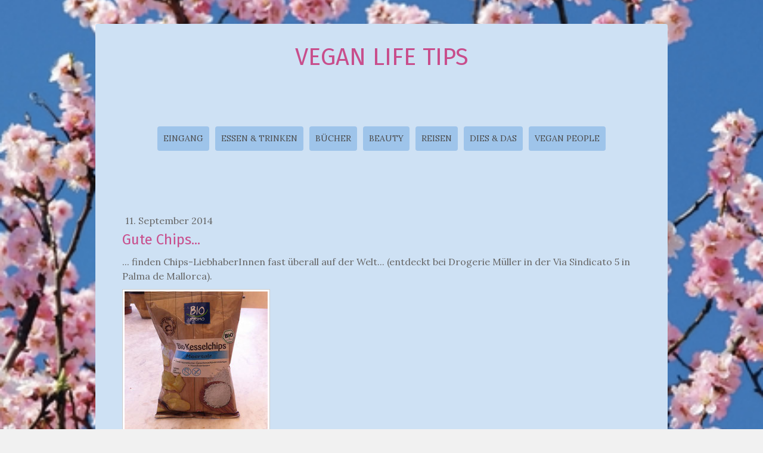

--- FILE ---
content_type: text/html; charset=UTF-8
request_url: https://www.veganlife.tips/2014/09/11/gute-chips/
body_size: 7506
content:
<!DOCTYPE html>
<html lang="de-DE"><head>
    <meta charset="utf-8"/>
    <link rel="dns-prefetch preconnect" href="https://u.jimcdn.com/" crossorigin="anonymous"/>
<link rel="dns-prefetch preconnect" href="https://assets.jimstatic.com/" crossorigin="anonymous"/>
<link rel="dns-prefetch preconnect" href="https://image.jimcdn.com" crossorigin="anonymous"/>
<link rel="dns-prefetch preconnect" href="https://fonts.jimstatic.com" crossorigin="anonymous"/>
<meta name="viewport" content="width=device-width, initial-scale=1"/>
<meta http-equiv="X-UA-Compatible" content="IE=edge"/>
<meta name="description" content=""/>
<meta name="robots" content="index, follow, archive"/>
<meta property="st:section" content=""/>
<meta name="generator" content="Jimdo Creator"/>
<meta name="twitter:title" content="Gute Chips..."/>
<meta name="twitter:description" content="... finden Chips-LiebhaberInnen fast überall auf der Welt... (entdeckt bei Drogerie Müller in der Via Sindicato 5 in Palma de Mallorca)."/>
<meta name="twitter:card" content="summary_large_image"/>
<meta property="og:url" content="http://www.veganlife.tips/2014/09/11/gute-chips/"/>
<meta property="og:title" content="Gute Chips..."/>
<meta property="og:description" content="... finden Chips-LiebhaberInnen fast überall auf der Welt... (entdeckt bei Drogerie Müller in der Via Sindicato 5 in Palma de Mallorca)."/>
<meta property="og:type" content="article"/>
<meta property="og:locale" content="de_DE"/>
<meta property="og:site_name" content="Tipps für ein veganes Leben"/>
<meta name="twitter:image" content="https://image.jimcdn.com/app/cms/image/transf/dimension=4096x4096:format=jpg/path/sbac638282ec6256f/image/i669779b78418b470/version/1410440684/image.jpg"/>
<meta property="og:image" content="https://image.jimcdn.com/app/cms/image/transf/dimension=4096x4096:format=jpg/path/sbac638282ec6256f/image/i669779b78418b470/version/1410440684/image.jpg"/>
<meta property="og:image:width" content="956"/>
<meta property="og:image:height" content="1279"/>
<meta property="og:image:secure_url" content="https://image.jimcdn.com/app/cms/image/transf/dimension=4096x4096:format=jpg/path/sbac638282ec6256f/image/i669779b78418b470/version/1410440684/image.jpg"/>
<meta property="article:published_time" content="2014-09-11 15:02:00"/><title>Gute Chips... - Tipps für ein veganes Leben</title>
<link rel="shortcut icon" href="https://u.jimcdn.com/cms/o/sbac638282ec6256f/img/favicon.ico?t=1409126766"/>
    <link rel="alternate" type="application/rss+xml" title="Blog" href="https://www.veganlife.tips/rss/blog"/>    
<link rel="canonical" href="https://www.veganlife.tips/2014/09/11/gute-chips/"/>

        <script src="https://assets.jimstatic.com/ckies.js.7c38a5f4f8d944ade39b.js"></script>

        <script src="https://assets.jimstatic.com/cookieControl.js.b05bf5f4339fa83b8e79.js"></script>
    <script>window.CookieControlSet.setToOff();</script>

    <style>html,body{margin:0}.hidden{display:none}.n{padding:5px}#cc-website-title a {text-decoration: none}.cc-m-image-align-1{text-align:left}.cc-m-image-align-2{text-align:right}.cc-m-image-align-3{text-align:center}</style>

        <link href="https://u.jimcdn.com/cms/o/sbac638282ec6256f/layout/dm_b04c14e5998998b071fdfcb8acb5f5ad/css/layout.css?t=1526995369" rel="stylesheet" type="text/css" id="jimdo_layout_css"/>
<script>     /* <![CDATA[ */     /*!  loadCss [c]2014 @scottjehl, Filament Group, Inc.  Licensed MIT */     window.loadCSS = window.loadCss = function(e,n,t){var r,l=window.document,a=l.createElement("link");if(n)r=n;else{var i=(l.body||l.getElementsByTagName("head")[0]).childNodes;r=i[i.length-1]}var o=l.styleSheets;a.rel="stylesheet",a.href=e,a.media="only x",r.parentNode.insertBefore(a,n?r:r.nextSibling);var d=function(e){for(var n=a.href,t=o.length;t--;)if(o[t].href===n)return e.call(a);setTimeout(function(){d(e)})};return a.onloadcssdefined=d,d(function(){a.media=t||"all"}),a};     window.onloadCSS = function(n,o){n.onload=function(){n.onload=null,o&&o.call(n)},"isApplicationInstalled"in navigator&&"onloadcssdefined"in n&&n.onloadcssdefined(o)}     /* ]]> */ </script>     <script>
// <![CDATA[
onloadCSS(loadCss('https://assets.jimstatic.com/web.css.eb85cb55dd9a47226f063339265ecc4f.css') , function() {
    this.id = 'jimdo_web_css';
});
// ]]>
</script>
<link href="https://assets.jimstatic.com/web.css.eb85cb55dd9a47226f063339265ecc4f.css" rel="preload" as="style"/>
<noscript>
<link href="https://assets.jimstatic.com/web.css.eb85cb55dd9a47226f063339265ecc4f.css" rel="stylesheet"/>
</noscript>    <link href="https://assets.jimstatic.com/ownbgr.css.5500693586a48a3671dd582d70e33635.css" rel="stylesheet" type="text/css" media="all"/>

    <script>
    //<![CDATA[
        var jimdoData = {"isTestserver":false,"isLcJimdoCom":false,"isJimdoHelpCenter":false,"isProtectedPage":false,"cstok":"70be3786ce0e47e0b22238a7a014aa86dab340f1","cacheJsKey":"7653e2edaa916a4ff05a3f60695f40abfe10137f","cacheCssKey":"7653e2edaa916a4ff05a3f60695f40abfe10137f","cdnUrl":"https:\/\/assets.jimstatic.com\/","minUrl":"https:\/\/assets.jimstatic.com\/app\/cdn\/min\/file\/","authUrl":"https:\/\/a.jimdo.com\/","webPath":"https:\/\/www.veganlife.tips\/","appUrl":"https:\/\/a.jimdo.com\/","cmsLanguage":"de_DE","isFreePackage":false,"mobile":false,"isDevkitTemplateUsed":true,"isTemplateResponsive":true,"websiteId":"sbac638282ec6256f","pageId":2080146523,"packageId":3,"shop":{"deliveryTimeTexts":{"1":"1 - 3 Tage Lieferzeit","2":"3 - 5 Tage Lieferzeit","3":"5 - 8 Tage Lieferzeit"},"checkoutButtonText":"Zur Kasse","isReady":false,"currencyFormat":{"pattern":"#,##0.00 \u00a4","convertedPattern":"#,##0.00 $","symbols":{"GROUPING_SEPARATOR":".","DECIMAL_SEPARATOR":",","CURRENCY_SYMBOL":"\u20ac"}},"currencyLocale":"de_DE"},"tr":{"gmap":{"searchNotFound":"Die angegebene Adresse konnte nicht gefunden werden.","routeNotFound":"Die Anfahrtsroute konnte nicht berechnet werden. M\u00f6gliche Gr\u00fcnde: Die Startadresse ist zu ungenau oder zu weit von der Zieladresse entfernt."},"shop":{"checkoutSubmit":{"next":"N\u00e4chster Schritt","wait":"Bitte warten"},"paypalError":"Da ist leider etwas schiefgelaufen. Bitte versuche es erneut!","cartBar":"Zum Warenkorb","maintenance":"Dieser Shop ist vor\u00fcbergehend leider nicht erreichbar. Bitte probieren Sie es sp\u00e4ter noch einmal.","addToCartOverlay":{"productInsertedText":"Der Artikel wurde dem Warenkorb hinzugef\u00fcgt.","continueShoppingText":"Weiter einkaufen","reloadPageText":"neu laden"},"notReadyText":"Dieser Shop ist noch nicht vollst\u00e4ndig eingerichtet.","numLeftText":"Mehr als {:num} Exemplare dieses Artikels sind z.Z. leider nicht verf\u00fcgbar.","oneLeftText":"Es ist leider nur noch ein Exemplar dieses Artikels verf\u00fcgbar."},"common":{"timeout":"Es ist ein Fehler aufgetreten. Die von dir ausgew\u00e4hlte Aktion wurde abgebrochen. Bitte versuche es in ein paar Minuten erneut."},"form":{"badRequest":"Es ist ein Fehler aufgetreten: Die Eingaben konnten leider nicht \u00fcbermittelt werden. Bitte versuche es sp\u00e4ter noch einmal!"}},"jQuery":"jimdoGen002","isJimdoMobileApp":false,"bgConfig":null,"bgFullscreen":null,"responsiveBreakpointLandscape":767,"responsiveBreakpointPortrait":480,"copyableHeadlineLinks":false,"tocGeneration":false,"googlemapsConsoleKey":false,"loggingForAnalytics":false,"loggingForPredefinedPages":false,"isFacebookPixelIdEnabled":false,"userAccountId":"81bc992c-acdf-4d3d-899d-bd416e0c1683"};
    // ]]>
</script>

     <script> (function(window) { 'use strict'; var regBuff = window.__regModuleBuffer = []; var regModuleBuffer = function() { var args = [].slice.call(arguments); regBuff.push(args); }; if (!window.regModule) { window.regModule = regModuleBuffer; } })(window); </script>
    <script src="https://assets.jimstatic.com/web.js.24f3cfbc36a645673411.js" async="true"></script>
    <script src="https://assets.jimstatic.com/at.js.62588d64be2115a866ce.js"></script>
<meta name="google-site-verification" content="OpT--cVyTtEhP3PFE5piv4YSbrK5Yx2njsv6eEJQlfc"/>
        
            
</head>

<body class="body cc-page cc-page-blog j-m-gallery-styles j-m-video-styles j-m-hr-styles j-m-header-styles j-m-text-styles j-m-emotionheader-styles j-m-htmlCode-styles j-m-rss-styles j-m-form-styles j-m-table-styles j-m-textWithImage-styles j-m-downloadDocument-styles j-m-imageSubtitle-styles j-m-flickr-styles j-m-googlemaps-styles j-m-blogSelection-styles j-m-comment-styles-disabled j-m-jimdo-styles j-m-profile-styles j-m-guestbook-styles j-m-promotion-styles j-m-twitter-styles j-m-hgrid-styles j-m-shoppingcart-styles j-m-catalog-styles j-m-product-styles-disabled j-m-facebook-styles j-m-sharebuttons-styles j-m-formnew-styles-disabled j-m-callToAction-styles j-m-turbo-styles j-m-spacing-styles j-m-googleplus-styles j-m-dummy-styles j-m-search-styles j-m-booking-styles j-m-socialprofiles-styles j-footer-styles cc-pagemode-default cc-content-parent" id="page-2080146523">

<div id="cc-inner" class="cc-content-parent">

    <!-- background-area -->
    <div class="jtpl-background-area" background-area=""></div>
    <!-- END background-area -->

    <input type="checkbox" id="jtpl-mobile-navigation__checkbox" class="jtpl-mobile-navigation__checkbox"/><!-- _main.sass --><div class="jtpl-main cc-content-parent">

      <div class="jtpl-main__inner layout-alignment content-options cc-content-parent">

        <!-- _header.sass -->
        <header class="jtpl-header"><!-- _mobile-navigation.sass --><div class="jtpl-mobile-decoration"></div>
          <nav class="jtpl-mobile-navigation navigation-colors"><label for="jtpl-mobile-navigation__checkbox" class="jtpl-mobile-navigation__label">
              <span class="jtpl-mobile-navigation__borders navigation-colors__menu-icon"></span>
            </label>
            <div class="jtpl-mobile-navigation__inner">
              <div data-container="navigation"><div class="j-nav-variant-nested"><ul class="cc-nav-level-0 j-nav-level-0"><li id="cc-nav-view-1999426723" class="jmd-nav__list-item-0"><a href="/" data-link-title="EINGANG">EINGANG</a></li><li id="cc-nav-view-1999602223" class="jmd-nav__list-item-0 j-nav-has-children"><a href="/essen-trinken/" data-link-title="ESSEN &amp; TRINKEN">ESSEN &amp; TRINKEN</a><span data-navi-toggle="cc-nav-view-1999602223" class="jmd-nav__toggle-button"></span><ul class="cc-nav-level-1 j-nav-level-1"><li id="cc-nav-view-2000277223" class="jmd-nav__list-item-1"><a href="/essen-trinken/essen/" data-link-title="ESSEN">ESSEN</a></li><li id="cc-nav-view-2003075123" class="jmd-nav__list-item-1"><a href="/essen-trinken/trinken/" data-link-title="TRINKEN">TRINKEN</a></li><li id="cc-nav-view-2000281123" class="jmd-nav__list-item-1"><a href="/essen-trinken/unterwegs/" data-link-title="UNTERWEGS">UNTERWEGS</a></li><li id="cc-nav-view-2000277123" class="jmd-nav__list-item-1"><a href="/essen-trinken/rezepte/" data-link-title="REZEPTE">REZEPTE</a></li><li id="cc-nav-view-2003069023" class="jmd-nav__list-item-1"><a href="/essen-trinken/info/" data-link-title="INFO">INFO</a></li></ul></li><li id="cc-nav-view-1999599323" class="jmd-nav__list-item-0"><a href="/bücher/" data-link-title="BÜCHER">BÜCHER</a></li><li id="cc-nav-view-1999601323" class="jmd-nav__list-item-0 j-nav-has-children"><a href="/beauty/" data-link-title="BEAUTY">BEAUTY</a><span data-navi-toggle="cc-nav-view-1999601323" class="jmd-nav__toggle-button"></span><ul class="cc-nav-level-1 j-nav-level-1"><li id="cc-nav-view-2041761623" class="jmd-nav__list-item-1"><a href="/beauty/haarpflege/" data-link-title="HAARPFLEGE">HAARPFLEGE</a></li><li id="cc-nav-view-2041760523" class="jmd-nav__list-item-1"><a href="/beauty/körperpflege/" data-link-title="KÖRPERPFLEGE">KÖRPERPFLEGE</a></li><li id="cc-nav-view-2041760923" class="jmd-nav__list-item-1"><a href="/beauty/gesichtspflege/" data-link-title="GESICHTSPFLEGE">GESICHTSPFLEGE</a></li><li id="cc-nav-view-2041762223" class="jmd-nav__list-item-1"><a href="/beauty/dekorative-kosmetik/" data-link-title="DEKORATIVE KOSMETIK">DEKORATIVE KOSMETIK</a></li><li id="cc-nav-view-2054380023" class="jmd-nav__list-item-1"><a href="/beauty/firmen/" data-link-title="FIRMEN">FIRMEN</a></li></ul></li><li id="cc-nav-view-2000276623" class="jmd-nav__list-item-0 j-nav-has-children"><a href="/reisen/" data-link-title="REISEN">REISEN</a><span data-navi-toggle="cc-nav-view-2000276623" class="jmd-nav__toggle-button"></span><ul class="cc-nav-level-1 j-nav-level-1"><li id="cc-nav-view-2072102323" class="jmd-nav__list-item-1"><a href="/reisen/suchen-finden/" data-link-title="SUCHEN &amp; FINDEN">SUCHEN &amp; FINDEN</a></li><li id="cc-nav-view-2077742223" class="jmd-nav__list-item-1"><a href="/reisen/inland/" data-link-title="INLAND">INLAND</a></li><li id="cc-nav-view-2077743123" class="jmd-nav__list-item-1 j-nav-has-children"><a href="/reisen/ausland/" data-link-title="AUSLAND">AUSLAND</a><span data-navi-toggle="cc-nav-view-2077743123" class="jmd-nav__toggle-button"></span><ul class="cc-nav-level-2 j-nav-level-2"><li id="cc-nav-view-2079779623" class="jmd-nav__list-item-2"><a href="/reisen/ausland/mallorca/" data-link-title="MALLORCA">MALLORCA</a></li></ul></li></ul></li><li id="cc-nav-view-1999861923" class="jmd-nav__list-item-0 j-nav-has-children"><a href="/dies-das/" data-link-title="DIES &amp; DAS">DIES &amp; DAS</a><span data-navi-toggle="cc-nav-view-1999861923" class="jmd-nav__toggle-button"></span><ul class="cc-nav-level-1 j-nav-level-1"><li id="cc-nav-view-2005923823" class="jmd-nav__list-item-1"><a href="/dies-das/ausprobiert/" data-link-title="AUSPROBIERT">AUSPROBIERT</a></li><li id="cc-nav-view-2512294423" class="jmd-nav__list-item-1"><a href="/dies-das/nützlich/" data-link-title="NÜTZLICH">NÜTZLICH</a></li><li id="cc-nav-view-2031122523" class="jmd-nav__list-item-1"><a href="/dies-das/watch-out/" data-link-title="WATCH OUT">WATCH OUT</a></li><li id="cc-nav-view-2041780123" class="jmd-nav__list-item-1"><a href="/dies-das/lesenswert/" data-link-title="LESENSWERT">LESENSWERT</a></li><li id="cc-nav-view-2049194823" class="jmd-nav__list-item-1"><a href="/dies-das/impressionen/" data-link-title="IMPRESSIONEN">IMPRESSIONEN</a></li><li id="cc-nav-view-2091765223" class="jmd-nav__list-item-1"><a href="/dies-das/rechercheservice/" data-link-title="RECHERCHESERVICE">RECHERCHESERVICE</a></li><li id="cc-nav-view-2063303723" class="jmd-nav__list-item-1"><a href="/dies-das/blog/" data-link-title="BLOG">BLOG</a></li><li id="cc-nav-view-2098816023" class="jmd-nav__list-item-1"><a href="/dies-das/kids/" data-link-title="KIDS">KIDS</a></li><li id="cc-nav-view-2399362923" class="jmd-nav__list-item-1"><a href="/dies-das/termine/" data-link-title="TERMINE">TERMINE</a></li><li id="cc-nav-view-2399363323" class="jmd-nav__list-item-1"><a href="/dies-das/gästebuch/" data-link-title="GÄSTEBUCH">GÄSTEBUCH</a></li></ul></li><li id="cc-nav-view-2049240623" class="jmd-nav__list-item-0"><a href="/vegan-people/" data-link-title="VEGAN PEOPLE">VEGAN PEOPLE</a></li></ul></div></div>
            </div>
          </nav><!-- END _mobile-navigation.sass --><div class="jtpl-title">
            <div id="cc-website-title" class="cc-single-module-element"><div id="cc-m-12683573323" class="j-module n j-header"><a href="https://www.veganlife.tips/"><span class="cc-within-single-module-element j-website-title-content" id="cc-m-header-12683573323">VEGAN LIFE TIPS</span></a></div></div>
          </div>
          <div class="jtpl-logo">
            
          </div>

          <!-- _navigation.sass -->
          <nav class="jtpl-navigation border-options"><div class="jtpl-navigation__inner navigation-colors" data-dropdown="true">
              <div data-container="navigation"><div class="j-nav-variant-nested"><ul class="cc-nav-level-0 j-nav-level-0"><li id="cc-nav-view-1999426723" class="jmd-nav__list-item-0"><a href="/" data-link-title="EINGANG">EINGANG</a></li><li id="cc-nav-view-1999602223" class="jmd-nav__list-item-0 j-nav-has-children"><a href="/essen-trinken/" data-link-title="ESSEN &amp; TRINKEN">ESSEN &amp; TRINKEN</a><span data-navi-toggle="cc-nav-view-1999602223" class="jmd-nav__toggle-button"></span><ul class="cc-nav-level-1 j-nav-level-1"><li id="cc-nav-view-2000277223" class="jmd-nav__list-item-1"><a href="/essen-trinken/essen/" data-link-title="ESSEN">ESSEN</a></li><li id="cc-nav-view-2003075123" class="jmd-nav__list-item-1"><a href="/essen-trinken/trinken/" data-link-title="TRINKEN">TRINKEN</a></li><li id="cc-nav-view-2000281123" class="jmd-nav__list-item-1"><a href="/essen-trinken/unterwegs/" data-link-title="UNTERWEGS">UNTERWEGS</a></li><li id="cc-nav-view-2000277123" class="jmd-nav__list-item-1"><a href="/essen-trinken/rezepte/" data-link-title="REZEPTE">REZEPTE</a></li><li id="cc-nav-view-2003069023" class="jmd-nav__list-item-1"><a href="/essen-trinken/info/" data-link-title="INFO">INFO</a></li></ul></li><li id="cc-nav-view-1999599323" class="jmd-nav__list-item-0"><a href="/bücher/" data-link-title="BÜCHER">BÜCHER</a></li><li id="cc-nav-view-1999601323" class="jmd-nav__list-item-0 j-nav-has-children"><a href="/beauty/" data-link-title="BEAUTY">BEAUTY</a><span data-navi-toggle="cc-nav-view-1999601323" class="jmd-nav__toggle-button"></span><ul class="cc-nav-level-1 j-nav-level-1"><li id="cc-nav-view-2041761623" class="jmd-nav__list-item-1"><a href="/beauty/haarpflege/" data-link-title="HAARPFLEGE">HAARPFLEGE</a></li><li id="cc-nav-view-2041760523" class="jmd-nav__list-item-1"><a href="/beauty/körperpflege/" data-link-title="KÖRPERPFLEGE">KÖRPERPFLEGE</a></li><li id="cc-nav-view-2041760923" class="jmd-nav__list-item-1"><a href="/beauty/gesichtspflege/" data-link-title="GESICHTSPFLEGE">GESICHTSPFLEGE</a></li><li id="cc-nav-view-2041762223" class="jmd-nav__list-item-1"><a href="/beauty/dekorative-kosmetik/" data-link-title="DEKORATIVE KOSMETIK">DEKORATIVE KOSMETIK</a></li><li id="cc-nav-view-2054380023" class="jmd-nav__list-item-1"><a href="/beauty/firmen/" data-link-title="FIRMEN">FIRMEN</a></li></ul></li><li id="cc-nav-view-2000276623" class="jmd-nav__list-item-0 j-nav-has-children"><a href="/reisen/" data-link-title="REISEN">REISEN</a><span data-navi-toggle="cc-nav-view-2000276623" class="jmd-nav__toggle-button"></span><ul class="cc-nav-level-1 j-nav-level-1"><li id="cc-nav-view-2072102323" class="jmd-nav__list-item-1"><a href="/reisen/suchen-finden/" data-link-title="SUCHEN &amp; FINDEN">SUCHEN &amp; FINDEN</a></li><li id="cc-nav-view-2077742223" class="jmd-nav__list-item-1"><a href="/reisen/inland/" data-link-title="INLAND">INLAND</a></li><li id="cc-nav-view-2077743123" class="jmd-nav__list-item-1 j-nav-has-children"><a href="/reisen/ausland/" data-link-title="AUSLAND">AUSLAND</a><span data-navi-toggle="cc-nav-view-2077743123" class="jmd-nav__toggle-button"></span><ul class="cc-nav-level-2 j-nav-level-2"><li id="cc-nav-view-2079779623" class="jmd-nav__list-item-2"><a href="/reisen/ausland/mallorca/" data-link-title="MALLORCA">MALLORCA</a></li></ul></li></ul></li><li id="cc-nav-view-1999861923" class="jmd-nav__list-item-0 j-nav-has-children"><a href="/dies-das/" data-link-title="DIES &amp; DAS">DIES &amp; DAS</a><span data-navi-toggle="cc-nav-view-1999861923" class="jmd-nav__toggle-button"></span><ul class="cc-nav-level-1 j-nav-level-1"><li id="cc-nav-view-2005923823" class="jmd-nav__list-item-1"><a href="/dies-das/ausprobiert/" data-link-title="AUSPROBIERT">AUSPROBIERT</a></li><li id="cc-nav-view-2512294423" class="jmd-nav__list-item-1"><a href="/dies-das/nützlich/" data-link-title="NÜTZLICH">NÜTZLICH</a></li><li id="cc-nav-view-2031122523" class="jmd-nav__list-item-1"><a href="/dies-das/watch-out/" data-link-title="WATCH OUT">WATCH OUT</a></li><li id="cc-nav-view-2041780123" class="jmd-nav__list-item-1"><a href="/dies-das/lesenswert/" data-link-title="LESENSWERT">LESENSWERT</a></li><li id="cc-nav-view-2049194823" class="jmd-nav__list-item-1"><a href="/dies-das/impressionen/" data-link-title="IMPRESSIONEN">IMPRESSIONEN</a></li><li id="cc-nav-view-2091765223" class="jmd-nav__list-item-1"><a href="/dies-das/rechercheservice/" data-link-title="RECHERCHESERVICE">RECHERCHESERVICE</a></li><li id="cc-nav-view-2063303723" class="jmd-nav__list-item-1"><a href="/dies-das/blog/" data-link-title="BLOG">BLOG</a></li><li id="cc-nav-view-2098816023" class="jmd-nav__list-item-1"><a href="/dies-das/kids/" data-link-title="KIDS">KIDS</a></li><li id="cc-nav-view-2399362923" class="jmd-nav__list-item-1"><a href="/dies-das/termine/" data-link-title="TERMINE">TERMINE</a></li><li id="cc-nav-view-2399363323" class="jmd-nav__list-item-1"><a href="/dies-das/gästebuch/" data-link-title="GÄSTEBUCH">GÄSTEBUCH</a></li></ul></li><li id="cc-nav-view-2049240623" class="jmd-nav__list-item-0"><a href="/vegan-people/" data-link-title="VEGAN PEOPLE">VEGAN PEOPLE</a></li></ul></div></div>
            </div>
          </nav><!-- END _navigation.sass --></header><!-- END _header.sass --><!-- _content.sass --><div class="jtpl-content cc-content-parent">
          <nav class="jtpl-breadcrumb breadcrumb-options"><div data-container="navigation"><div class="j-nav-variant-breadcrumb"><ol/></div></div>
          </nav><div id="content_area" data-container="content"><div id="content_start"></div>
        <article class="j-blog"><div class="n j-blog-meta j-blog-post--header">
    <div class="j-text j-module n">
                <span class="j-text j-blog-post--date">
            11. September 2014        </span>
    </div>
    <h1 class="j-blog-header j-blog-headline j-blog-post--headline">Gute Chips...</h1>
</div>
<div class="post j-blog-content">
        <div id="cc-matrix-2831277923"><div id="cc-m-10278994923" class="j-module n j-text "><p>
    ... finden Chips-LiebhaberInnen fast überall auf der Welt... (entdeckt bei Drogerie Müller in der Via Sindicato 5 in Palma de Mallorca).
</p></div><div id="cc-m-10278998523" class="j-module n j-gallery "><div class="cc-m-gallery-container ccgalerie clearover" id="cc-m-gallery-10278998523">
            <div class="thumb_sq1" id="gallery_thumb_6939249123" style="width:248px; height:248px;">
            <div>
                
                <a rel="lightbox[10278998523]" href="javascript:" data-href="https://image.jimcdn.com/app/cms/image/transf/none/path/sbac638282ec6256f/image/i669779b78418b470/version/1410440684/image.jpg" data-title=""><img src="https://image.jimcdn.com/app/cms/image/transf/dimension=240x240:mode=crop:format=jpg/path/sbac638282ec6256f/image/i669779b78418b470/version/1410440684/image.jpg" data-orig-width="956" data-orig-height="1279" alt=""/></a>            </div>
        </div>
    </div>
<script id="cc-m-reg-10278998523">// <![CDATA[

    window.regModule("module_gallery", {"view":"1","countImages":1,"variant":"default","selector":"#cc-m-gallery-10278998523","imageCount":1,"enlargeable":"1","multiUpload":true,"autostart":1,"pause":"4","showSliderThumbnails":1,"coolSize":"2","coolPadding":"3","stackCount":"3","stackPadding":"3","options":{"pinterest":"0"},"id":10278998523});
// ]]>
</script></div></div>
        </div><div class="j-module n j-text j-blog-post--tags-wrapper"><span class="j-blog-post--tags--template" style="display: none;"><span class="j-blog-post--tag">tagPlaceholder</span></span><span class="j-blog-post--tags-label" style="display: none;">Tags:</span> <span class="j-blog-post--tags-list"></span></div></article>
        </div>
        </div>
        <!-- END _content.sass -->

        <!-- _sidebar.sass -->
        <aside class="jtpl-sidebar border-options"><div data-container="sidebar"><div id="cc-matrix-2618281923"></div></div>
        </aside><!-- END _sidebar.sass --><!-- _footer.sass --><footer class="jtpl-footer footer-options border-options"><div id="contentfooter" data-container="footer">

    
    <div class="j-meta-links">
        <a href="/about/">Impressum</a> | <a href="//www.veganlife.tips/j/privacy">Datenschutz</a> | <a href="/sitemap/">Sitemap</a>    </div>

    <div class="j-admin-links">
            

<span class="loggedin">
    <a rel="nofollow" id="logout" target="_top" href="https://cms.e.jimdo.com/app/cms/logout.php">
        Abmelden    </a>
    |
    <a rel="nofollow" id="edit" target="_top" href="https://a.jimdo.com/app/auth/signin/jumpcms/?page=2080146523">Bearbeiten</a>
</span>
        </div>

    
</div>

        </footer><!-- END _footer.sass --><!-- _cart.sass --><div class="jtpl-cart">
          
        </div>
        <!-- END _cart.sass -->

      </div>
    </div>
    <!-- END _main.sass -->

  </div>    <script type="text/javascript">
//<![CDATA[
addAutomatedTracking('creator.website', track_anon);
//]]>
</script>
    


<script>// <![CDATA[

    window.regModule("common_awesomebackground", {"bgtype":0,"effect":0,"speed":0,"overlayStyle":0,"repeat":4,"videoMute":1,"videoHideContent":1,"images":["https:\/\/image.jimcdn.com\/app\/cms\/image\/transf\/none\/path\/sbac638282ec6256f\/background\/i2b3096d5b26983a1\/version\/1446649305\/image.png"],"video":null,"constants":{"cms":{"LOGINBOX_ID":"loginbox"},"page":{"CC_INNER_ID":"cc-inner"},"floatingButtonBar":{"MUTE_BUTTON_CLASS":"cc-FloatingButtonBarContainer-button-mute","SHOW_FULL_VIDEO_CLASS":"cc-FloatingButtonBarContainer-button-full","ENABLED_BUTTON_CLASS":"cc-FloatingButtonBarContainer-button-enabled"},"bgVideo":{"BG_VIDEO_COOKIE_KEY":"ownbg.video.seekPos","BG_VIDEO_MUTE_COOKIE_KEY":"ownbg.video.mute","BG_VIDEO_CONTAINER_ID":"cc-jimdo-bgr-video","BG_VIDEO_PLAYER_ID":"cc-bgr-ytplayer"},"bgConfig":{"BG_OVERLAY_STYLE_NONE":0}},"i18n":{"mute":"Ton ausschalten","unmute":"Ton anschalten","hideContent":"Hintergrund-Video ohne Inhalte anzeigen","showContent":"Seiteninhalte wieder anzeigen"}});
// ]]>
</script>


</body>
</html>
